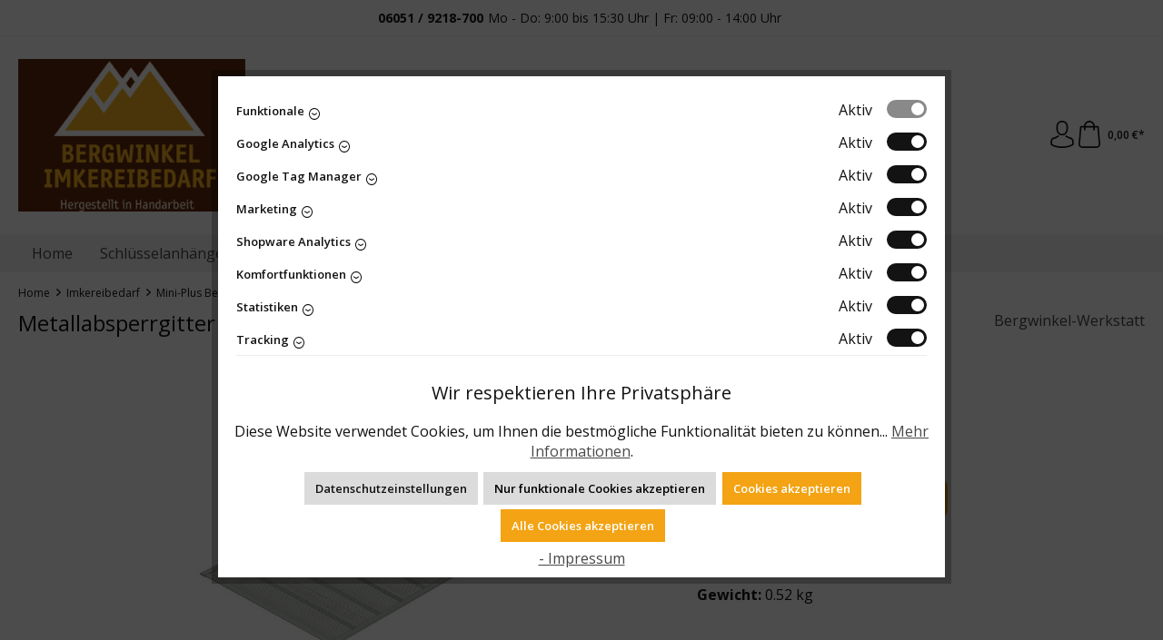

--- FILE ---
content_type: application/javascript
request_url: https://bergwinkel-imkereibedarf.de/theme/054b8de539dfe33736c246be83c9453c/js/ssik-liberty-theme/elementor.plugin.8c80dd.js
body_size: 323
content:
"use strict";(self.webpackChunk=self.webpackChunk||[]).push([["elementor.plugin"],{407:(e,s,t)=>{t.r(s),t.d(s,{default:()=>n});class n extends window.PluginBaseClass{init(){this._moveShippingCostsForm()}_moveShippingCostsForm(){let e=document.body.querySelector(".cart-shipping-costs-container > form"),s=document.body.querySelector(".checkout-aside-summary");e&&s&&s.insertAdjacentElement("afterend",e)}}n.options={}}}]);

--- FILE ---
content_type: application/javascript
request_url: https://bergwinkel-imkereibedarf.de/theme/054b8de539dfe33736c246be83c9453c/js/ssik-liberty-theme/login-form.plugin.318c71.js
body_size: 2728
content:
"use strict";(self.webpackChunk=self.webpackChunk||[]).push([["login-form.plugin"],{709:(e,t,s)=>{s.d(t,{Z:()=>o});class r{static ucFirst(e){return e.charAt(0).toUpperCase()+e.slice(1)}static lcFirst(e){return e.charAt(0).toLowerCase()+e.slice(1)}static toDashCase(e){return e.replace(/([A-Z])/g,"-$1").replace(/^-/,"").toLowerCase()}static toLowerCamelCase(e,t){let s=r.toUpperCamelCase(e,t);return r.lcFirst(s)}static toUpperCamelCase(e,t){return t?e.split(t).map(e=>r.ucFirst(e.toLowerCase())).join(""):r.ucFirst(e.toLowerCase())}static parsePrimitive(e){try{return/^\d+(.|,)\d+$/.test(e)&&(e=e.replace(",",".")),JSON.parse(e)}catch(t){return e.toString()}}}class o{static isNode(e){return"object"==typeof e&&null!==e&&(e===document||e===window||e instanceof Node)}static hasAttribute(e,t){if(!o.isNode(e))throw Error("The element must be a valid HTML Node!");return"function"==typeof e.hasAttribute&&e.hasAttribute(t)}static getAttribute(e,t){let s=!(arguments.length>2)||void 0===arguments[2]||arguments[2];if(s&&!1===o.hasAttribute(e,t))throw Error('The required property "'.concat(t,'" does not exist!'));if("function"!=typeof e.getAttribute){if(s)throw Error("This node doesn't support the getAttribute function!");return}return e.getAttribute(t)}static getDataAttribute(e,t){let s=!(arguments.length>2)||void 0===arguments[2]||arguments[2],i=t.replace(/^data(|-)/,""),n=r.toLowerCamelCase(i,"-");if(!o.isNode(e)){if(s)throw Error("The passed node is not a valid HTML Node!");return}if(void 0===e.dataset){if(s)throw Error("This node doesn't support the dataset attribute!");return}let a=e.dataset[n];if(void 0===a){if(s)throw Error('The required data attribute "'.concat(t,'" does not exist on ').concat(e,"!"));return a}return r.parsePrimitive(a)}static querySelector(e,t){let s=!(arguments.length>2)||void 0===arguments[2]||arguments[2];if(s&&!o.isNode(e))throw Error("The parent node is not a valid HTML Node!");let r=e.querySelector(t)||!1;if(s&&!1===r)throw Error('The required element "'.concat(t,'" does not exist in parent node!'));return r}static querySelectorAll(e,t){let s=!(arguments.length>2)||void 0===arguments[2]||arguments[2];if(s&&!o.isNode(e))throw Error("The parent node is not a valid HTML Node!");let r=e.querySelectorAll(t);if(0===r.length&&(r=!1),s&&!1===r)throw Error('At least one item of "'.concat(t,'" must exist in parent node!'));return r}static getFocusableElements(){let e=arguments.length>0&&void 0!==arguments[0]?arguments[0]:document.body;return e.querySelectorAll('\n            input:not([tabindex^="-"]):not([disabled]):not([type="hidden"]),\n            select:not([tabindex^="-"]):not([disabled]),\n            textarea:not([tabindex^="-"]):not([disabled]),\n            button:not([tabindex^="-"]):not([disabled]),\n            a[href]:not([tabindex^="-"]):not([disabled]),\n            [tabindex]:not([tabindex^="-"]):not([disabled])\n        ')}static getFirstFocusableElement(){let e=arguments.length>0&&void 0!==arguments[0]?arguments[0]:document.body;return this.getFocusableElements(e)[0]}static getLastFocusableElement(){let e=arguments.length>0&&void 0!==arguments[0]?arguments[0]:document,t=this.getFocusableElements(e);return t[t.length-1]}}},266:(e,t,s)=>{s.d(t,{Z:()=>r});class r{static iterate(e,t){if(e instanceof Map||Array.isArray(e))return e.forEach(t);if(e instanceof FormData){for(var s of e.entries())t(s[1],s[0]);return}if(e instanceof NodeList)return e.forEach(t);if(e instanceof HTMLCollection)return Array.from(e).forEach(t);if(e instanceof Object)return Object.keys(e).forEach(s=>{t(e[s],s)});throw Error("The element type ".concat(typeof e," is not iterable!"))}}},800:(e,t,s)=>{s.r(t),s.d(t,{default:()=>a});var r=s(266);class o{static serialize(e){let t=!(arguments.length>1)||void 0===arguments[1]||arguments[1];if("FORM"!==e.nodeName){if(t)throw Error("The passed element is not a form!");return{}}return new FormData(e)}static serializeJson(e){let t=!(arguments.length>1)||void 0===arguments[1]||arguments[1],s=o.serialize(e,t);if(0===Object.keys(s).length)return{};let i={};return r.Z.iterate(s,(e,t)=>i[t]=e),i}}var i=s(709);class n{get(e,t){let s=arguments.length>2&&void 0!==arguments[2]?arguments[2]:"application/json",r=this._createPreparedRequest("GET",e,s);return this._sendRequest(r,null,t)}post(e,t,s){let r=arguments.length>3&&void 0!==arguments[3]?arguments[3]:"application/json";r=this._getContentType(t,r);let o=this._createPreparedRequest("POST",e,r);return this._sendRequest(o,t,s)}delete(e,t,s){let r=arguments.length>3&&void 0!==arguments[3]?arguments[3]:"application/json";r=this._getContentType(t,r);let o=this._createPreparedRequest("DELETE",e,r);return this._sendRequest(o,t,s)}patch(e,t,s){let r=arguments.length>3&&void 0!==arguments[3]?arguments[3]:"application/json";r=this._getContentType(t,r);let o=this._createPreparedRequest("PATCH",e,r);return this._sendRequest(o,t,s)}abort(){if(this._request)return this._request.abort()}setErrorHandlingInternal(e){this._errorHandlingInternal=e}_registerOnLoaded(e,t){t&&(!0===this._errorHandlingInternal?(e.addEventListener("load",()=>{t(e.responseText,e)}),e.addEventListener("abort",()=>{console.warn("the request to ".concat(e.responseURL," was aborted"))}),e.addEventListener("error",()=>{console.warn("the request to ".concat(e.responseURL," failed with status ").concat(e.status))}),e.addEventListener("timeout",()=>{console.warn("the request to ".concat(e.responseURL," timed out"))})):e.addEventListener("loadend",()=>{t(e.responseText,e)}))}_sendRequest(e,t,s){return this._registerOnLoaded(e,s),e.send(t),e}_getContentType(e,t){return e instanceof FormData&&(t=!1),t}_createPreparedRequest(e,t,s){return this._request=new XMLHttpRequest,this._request.open(e,t),this._request.setRequestHeader("X-Requested-With","XMLHttpRequest"),s&&this._request.setRequestHeader("Content-type",s),this._request}constructor(){this._request=null,this._errorHandlingInternal=!1}}class a extends window.PluginBaseClass{init(){if(this._forms=i.Z.querySelectorAll(this.el,"form"),this._forms.length<1)throw Error("No form found for the plugin: ".concat(this.constructor.name));this._opener=i.Z.querySelector(document.body,this.options.opener),this._closer=i.Z.querySelector(this.el,this.options.closer),this._opener&&this._closer&&(this._client=new n,this._registerEvents())}_registerEvents(){let e=i.Z.querySelectorAll(this.el,this.options.submitSelector);r.Z.iterate(e,e=>{e.addEventListener("click",e=>this._onSubmitForm(e))});let t=i.Z.querySelectorAll(this.el,".is-toggle");r.Z.iterate(t,e=>{e.addEventListener("click",e=>{this._onToggleForm(e)})}),this._opener.addEventListener("click",e=>{this._onOpenModal(e)}),this._closer.addEventListener("click",e=>{this._onOpenModal(e)})}_onOpenModal(e){e.preventDefault(),this.el.classList.contains(this.options.openClass)?(this.el.classList.remove(this.options.openClass),this.el.classList.remove(this.options.errorClass),this.el.classList.remove(this.options.successClass),r.Z.iterate(this._forms,(e,t)=>{0==t?e.classList.remove("is-hide"):e.classList.add("is-hide")})):this.el.classList.add(this.options.openClass)}_onSubmitForm(e){e.preventDefault();let t=e.currentTarget.closest("form");if(!1===t.checkValidity())return;this.el.classList.remove(this.options.errorClass),this.el.classList.add(this.options.progressClass);let s=new FormData,r=o.serialize(t);"login"==i.Z.getAttribute(t,"name")&&(s.append("username",r.get(this.options.login)),s.append("password",r.get(this.options.password)),this._client.post("".concat(this.options.storefrontUrl,"/ssik/login"),s,this._handleData.bind(this,t))),"restore"==i.Z.getAttribute(t,"name")&&(s.append("email[email]",r.get("ssikRestoreUsername")),this._client.post("".concat(this.options.storefrontUrl,"/ssik/recovery"),s,this._handleData.bind(this,t)))}_handleData(e,t){let s=JSON.parse(t);this.el.classList.remove(this.options.progressClass),"login"==i.Z.getAttribute(e,"name")&&(s.errors?this.el.classList.add(this.options.errorClass):(this.el.classList.add(this.options.successClass),setTimeout(()=>{this.options.storefrontUrl?document.location.href="".concat(this.options.storefrontUrl,"/account"):document.location.reload()},100))),"restore"==i.Z.getAttribute(e,"name")&&this.el.classList.add(this.options.successClass)}_onToggleForm(e){e.preventDefault(),this.el.classList.remove(this.options.errorClass),this.el.classList.remove(this.options.successClass),r.Z.iterate(this._forms,e=>{e.classList.toggle("is-hide")})}}a.options={opener:".product-box",closer:".login-modal-close",login:"ssikUsername",password:"ssikPassword",submitSelector:".login-modal-form-submit",errorOutputSelector:".login-modal-errors",openClass:"is-opened",progressClass:"is-progress",errorClass:"is-error",successClass:"is-success",storefrontUrl:null}}}]);